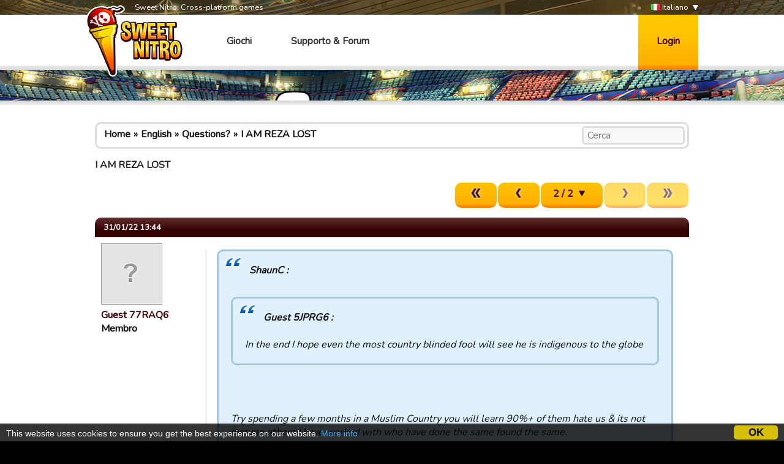

--- FILE ---
content_type: text/html; charset=utf-8
request_url: https://www.google.com/recaptcha/api2/aframe
body_size: 268
content:
<!DOCTYPE HTML><html><head><meta http-equiv="content-type" content="text/html; charset=UTF-8"></head><body><script nonce="CmPHQO-IkfYorKcVa8pRUA">/** Anti-fraud and anti-abuse applications only. See google.com/recaptcha */ try{var clients={'sodar':'https://pagead2.googlesyndication.com/pagead/sodar?'};window.addEventListener("message",function(a){try{if(a.source===window.parent){var b=JSON.parse(a.data);var c=clients[b['id']];if(c){var d=document.createElement('img');d.src=c+b['params']+'&rc='+(localStorage.getItem("rc::a")?sessionStorage.getItem("rc::b"):"");window.document.body.appendChild(d);sessionStorage.setItem("rc::e",parseInt(sessionStorage.getItem("rc::e")||0)+1);localStorage.setItem("rc::h",'1768726400133');}}}catch(b){}});window.parent.postMessage("_grecaptcha_ready", "*");}catch(b){}</script></body></html>